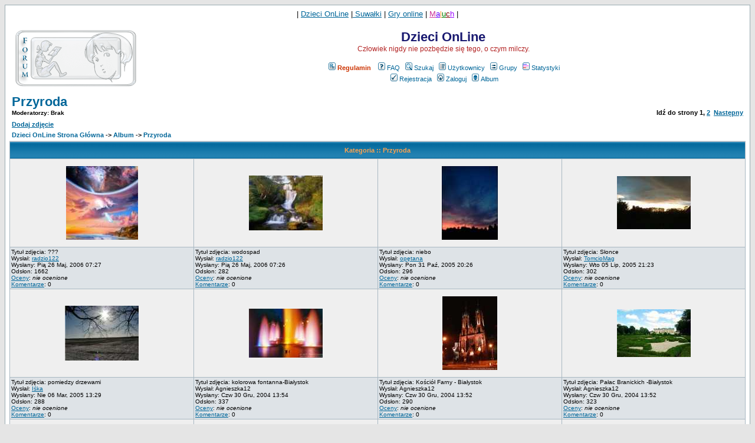

--- FILE ---
content_type: text/html
request_url: http://www.forum.dziecionline.pl/album_cat.php?cat_id=1&sid=d5621f4679152e757455b0436d994051
body_size: 7529
content:
<!DOCTYPE HTML PUBLIC "-//W3C//DTD HTML 4.01 Transitional//EN">
<html dir="ltr">
<head>
  <meta http-equiv="Content-Type" content="text/html; charset=iso-8859-2">
  <meta http-equiv="Content-Style-Type" content="text/css">
  <META NAME="Keywords" content="dzieci, młodzież, nastolatki, trudne pytania, dojrzewanie, nastolatki, miłość, narkotyki, sekty, zwierzęta, rozrywka, hobby, pomoc, zdjęcia">
  <META NAME="Description" content="Dzieci OnLine - dojrzewanie, narkotyki, przemoc i wiele innych for tematycznych.">    <link rel="top" href="./index.php?sid=4bf8cd7c43bc56b5d200a3dd511e9a3d" title="Dzieci OnLine  Strona Główna">
<link rel="search" href="./search.php?sid=4bf8cd7c43bc56b5d200a3dd511e9a3d" title="Szukaj">
<link rel="help" href="./faq.php?sid=4bf8cd7c43bc56b5d200a3dd511e9a3d" title="FAQ">
<link rel="author" href="./memberlist.php?sid=4bf8cd7c43bc56b5d200a3dd511e9a3d" title="Użytkownicy">
<!--Powered by phpBB modified v1.9 by Przemo 2003 phpBB Group-->  <title>Dzieci OnLine  :: Album</title>
  <!-- link rel="stylesheet" href="templates/subSilver/subSilver.css" type="text/css" -->
  <style type="text/css">
   <!--
   /*
     The original subSilver Theme for phpBB version 2+
     Created by subBlue design
     http://www.subBlue.com

     NOTE: These CSS definitions are stored within the main page body so that you can use the phpBB2
     theme administration centre. When you have finalised your style you could cut the final CSS code
     and place it in an external file, deleting this section to save bandwidth.
   */

   /* General page style. The scroll bar colours only visible in IE5.5+ */
   body { 
	background-color:		#E5E5E5;
	scrollbar-face-color:		#DEE3E7;
	scrollbar-highlight-color:	#FFFFFF;
	scrollbar-shadow-color:		#DEE3E7;
	scrollbar-3dlight-color:	#D1D7DC;
	scrollbar-arrow-color:		#006699;
	scrollbar-track-color:		#EFEFEF;
	scrollbar-darkshadow-color:	#98AAB1;
   }

   /* General font families for common tags */
   font,th,td,p			{ font-family: Verdana, Arial, Helvetica, sans-serif }
   a:link,a:active,a:visited	{ color : #006699; }
   p, td			{ font-size : 11; color : #000000; }
   a:hover			{ text-decoration: underline; color : #DD6900; }
   hr				{ height: 0px; border: solid #D1D7DC 0px; border-top-width: 1px; }

   /* This is the border line & background colour round the entire page */
   .bodyline { background-color: #FFFFFF; border: 1px #98AAB1 solid; }

   /* This is the outline round the main forum tables */
   .forumline { background-color: #A9B8C2; border: solid #D1D7DC 0px; border-top-width: 1px; }

   /* Main table cell colours and backgrounds */
   td.row1 { background-color: #EFEFEF; }
   td.row2 { background-color: #DEE3E7; }
   td.row3 { background-color: #D1D7DC; }
   td.row_helped { background-color: #F0EDDE; }

   /*
     This is for the table cell above the Topics, Post & Last posts on the index.php page
     By default this is the fading out gradiated silver background.
     However, you could replace this with a bitmap specific for each forum
   */
   td.rowpic {
	background-color: #FFFFFF;
	background-image: url('templates/subSilver/images/cellpic2.jpg');
	background-repeat: repeat-y; height: 22px;
   }

   /* Header cells - the blue and silver gradient backgrounds */
   th {
	color:			#FFA34F; font-size: 11px; font-weight: bold;
	background-color:	#006699; height: 25px;
	background-image:	url(templates/subSilver/images/cellpic3.gif);
   }

   td.catHead,td.catSides,td.catLeft,td.catRight,td.catBottom {
	background-image: url(templates/subSilver/images/cellpic1.gif);
	background-color:#D1D7DC; border: #FFFFFF; border-style: solid; height: 28px;
   }

   /*
     Setting additional nice inner borders for the main table cells.
     The names indicate which sides the border will be on.
     Don't worry if you don't understand this, just ignore it :-)
   */
   td.cat,td.catHead,td.catBottom { background-color: #C7D0D7; background-image: url('templates/subSilver/images/cellpic1.gif'); height: 22px; }
   th.thHead,th.thSides,th.thLeft,th.thRight,th.thBottom {
	font-weight: bold; border: #FFFFFF; height: 28px;
   }

   th.thCornerL,th.thTop,th.thCornerR {color: #FFA34F; font-size: 70%; font-weight: bold; background-color: #006699; background-image: url('templates/subSilver/images/cellpic3.gif'); height: 28px; }

   td.row3Right,td.spaceRow { background-color: #D1D7DC; border: #FFFFFF; border-style: solid; }

   th.thHead,td.catHead			{ font-size: 12px; border-width: 0px; }
   th.thSides,td.catSides,td.spaceRow	{ border-width: 0px; }
   th.thRight,td.catRight,td.row3Right	{ border-width: 0px; }
   th.thLeft,td.catLeft			{ border-width: 0px; }
   th.thBottom,td.catBottom		{ border-width: 0px; }
   th.thTop				{ border-width: 0px; }
   th.thCornerL				{ border-width: 0px; }
   th.thCornerR				{ border-width: 0px; }

   /* The largest text used in the index page title and toptic title etc. */
   .maintitle {
	font-weight: bold; font-size: 22px; font-family: "Trebuchet MS",Verdana, Arial, Helvetica, sans-serif;
	text-decoration: none; line-height : 120%; color : #000000;
   }

   /* General text */
   .gen						{ font-size : 12px; }
   .genmed					{ font-size : 11px; }
   .gensmall					{ font-size : 10px; }
   .gen,.genmed,.gensmall			{ color : #000000; }
   a.gen,a.genmed,a.gensmall			{ color: #006699; text-decoration: none; }
   a.gen:hover,a.genmed:hover,a.gensmall:hover	{ color: #DD6900; text-decoration: underline; }

   /* The register, login, search etc links at the top of the page */
   .mainmenu		{ font-size : 11px; color : #000000 }
   a.mainmenu		{ text-decoration: none; color : #006699;  }
   a.mainmenu:hover	{ text-decoration: underline; color : #DD6900; }

   /* Forum category titles */
   .cattitle		{ font-weight: bold; font-size: 12px ; letter-spacing: 1px; color : #006699}
   a.cattitle		{ text-decoration: none; color : #006699; }
   a.cattitle:hover	{ text-decoration: underline; }

   /* Forum title: Text and link to the forums used in: index.php */
   .forumlink		{ font-weight: bold; font-size: 12px; color : #006699; }
   a.forumlink		{ text-decoration: none; color : #006699; }
   a.forumlink:hover	{ text-decoration: underline; color : #DD6900; }

   /* Used for the navigation text, (Page 1,2,3 etc) and the navigation bar when in a forum */
   .nav		{ font-weight: bold; font-size: 11px; color : #000000;}
   a.nav	{ text-decoration: none; color : #006699; }
   a.nav:hover	{ text-decoration: underline; }

   /* titles for the topics: could specify viewed link colour too */
   .topictitle,h1,h2	{ font-weight: bold; font-size: 11px; color : #000000; }
   a.topictitle:link	{ text-decoration: none; color : #006699; }
   a.topictitle:visited	{ text-decoration: none; color : #5493B4; }
   a.topictitle:hover	{ text-decoration: underline; color : #DD6900; }

   /* Name of poster in viewmsg.php and viewtopic.php and other places */
   .name { font-size : 11px; color : #000000;}

   /* Location, number of posts, post date etc */
   .postdetails      { font-size : 10px; color : #000000; }

   /* The content of the posts (body of text) */
   .postbody		{ font-size : 12px; line-height: 18px }
   a.postlink:link	{ text-decoration: none; color : #006699 }
   a.postlink:visited	{ text-decoration: none; color : #5493B4; }
   a.postlink:hover	{ text-decoration: underline; color : #DD6900 }

   /* Quote & Code blocks */
   .code {
	font-family:		Courier, 'Courier New', sans-serif; font-size: 11px; color: #006600;
	background-color:	#FAFAFA; border: #D1D7DC; border-style: solid;
	border-left-width:	1px; border-top-width: 1px; border-right-width: 1px; border-bottom-width: 1px;
   }

   .quote {
	font-family:		Verdana, Arial, Helvetica, sans-serif; font-size: 11px; color: #444444; line-height: 125%;
	background-color:	#FAFAFA; border: #D1D7DC; border-style: solid;
	border-left-width:	1px; border-top-width: 1px; border-right-width: 1px; border-bottom-width: 1px;
   }

   /* Copyright and bottom info */
   .copyright		{ font-size : 10px; color: #444444; font-family: Verdana, Arial, Helvetica, sans-serif; }
   a.copyright		{ text-decoration: none; color : #006699; }
   a.copyright:hover	{ text-decoration: underline; color : #DD6900; }

   /* Form elements */

   form { margin: 0; }

   input,textarea, select {
	color : #000000;
	font: normal 11px Verdana, Arial, Helvetica, sans-serif;
   }

   /* The text input fields background colour */
   input.post, textarea.post, select			{ background-color : #EFEFEF; }
   input.post2, textarea.post2, radio.post2 select	{ background-color : #DEE3E7; }
   input						{ text-indent : 2px; }

   /* The buttons used for bbCode styling in message post */
   input.button {
	background-color :	#EFEFEF;
	color :			#000000;
	font-size:		11px; font-family: Verdana, Arial, Helvetica, sans-serif;
	cursor:			pointer;
   }

   /* The main submit button option */
   input.mainoption {
	background-color:	#FAFAFA;
	font-weight:		bold;
	cursor:			pointer;
   }

   /* None-bold submit button */
   input.liteoption {
	background-color:	#FAFAFA;
	font-weight:		normal;
	cursor:			pointer;
   }

   /* This is the line in the posting page which shows the rollover
     help line. This is actually a text box, but if set to be the same
     colour as the background no one will know ;)
   */
   .helpline { background-color: #DEE3E7; border-style: none; }

   /* Highlight bad words for moderators instead of censoring them */
   span.badwordhighlight { background-color: #FFFF00; }

   .topbkg { background: #dbe3ee url(templates/subSilver/images/cellpic_bkg.jpg) repeat-x }
   .topnav { font-size:10px;background: #e5ebf3 url(templates/subSilver/images/cellpic_nav.gif) repeat-x;color:#dd6900; height: 21px; white-space: nowrap; text-align: center; border: 0px solid #91a0ae; border-width: 1px 0 1px 0 }

   /* Import the fancy styles for IE only (NS4.x doesn't use the @import function) */
   @import url("templates/subSilver/formIE.css"); 
   -->
  </style>

   <script language="Javascript" type="text/javascript">
   <!--
   
   
   function mpFoto(img)
   {
      foto1= new Image();
      foto1.src=(img);
      mpControl(img);
   }
   function mpControl(img)
   {
      if ( (foto1.width != 0) && (foto1.height != 0) )
      {
         viewFoto(img);
      }
      else
      {
         mpFunc = "mpControl('"+img+"')";
         intervallo = setTimeout(mpFunc,20);
      }
   }
   function viewFoto(img)
   {
      largh = foto1.width + 20;
      altez = foto1.height + 20;
      string = "width="+largh+",height="+altez;
      finestra = window.open(img, "", string);
   }

   
   function setCheckboxes(theForm, elementName, isChecked)
   {
      var chkboxes = document.forms[theForm].elements[elementName];
      var count = chkboxes.length;
      if ( count )
      {
         for (var i = 0; i < count; i++)
         {
            chkboxes[i].checked = isChecked;
         }
      }
      else
      {
         chkboxes.checked = isChecked;
      }
      return true;
   }
      var selectedText = quoteAuthor = '';
   // Support for browsers other like IE by Logeen [www.kurshtml.boo.pl]
   function quoteSelection()
   {
      theSelection = false;
      if (selectedText) theSelection = selectedText;
      else if (document.selection && document.selection.createRange) theSelection = document.selection.createRange().text; // Get text selection

      if (theSelection)
      {
         // Add tags around selection
         emoticon( (document.post.message.value ? '\n' : '') + '[quote' + (quoteAuthor ? '="' + quoteAuthor + '"' : '') + ']' + theSelection + '[/quote]\n');
         document.post.message.focus();
         selectedText = quoteAuthor = theSelection = '';
         return;
      }
      else
      {
         alert('Zaznacz najpierw tekst który chcesz cytować');
      }
   }
         function displayWindow(url, width, height)
   {
      var Win = window.open(url,"displayWindow",'width=' + width + ',height=' + height + ',resizable=1,scrollbars=no,menubar=no' );
   }
         //-->
   </script>
</head>
<body bgcolor="#E5E5E5" text="#000000" link="#006699" vlink="#5493B4">
<div id="overDiv" style="position:absolute; visibility:hide; filter: alpha(opacity=85); -moz-opacity: 0.85;"></div><script language="JavaScript" type="text/javascript" src="templates/subSilver/overlib.js"></script><a name="top"></a><table width="100%" cellspacing="0" cellpadding="7" border="0" align="center">
   <tr>
      <td class="bodyline">
         <p align="center"><font face="Verdana"><font size="2">|
<a href="http://www.dziecionline.pl">Dzieci OnLine</a> |<a href="http://www.dziecionline.pl/Suwalki/suwalki.htm"> 
Suwałki</a> | <a href="http://www.dziecionline.pl/gryonline"> Gry online</a> | </font>
<a href="http://www.dziecionline.pl/maluch/maluch.htm"><font size="2">
<font color="#CC3399">M</font><font color="#6600FF">a</font><font color="#FF9933">l</font><font color="#008000">u</font><font color="#800000">c</font></font><font size="2" color="#9900FF">h</font></a><font size="2"> 
|</font></font></p>                  <table width="100%" cellspacing="0" cellpadding="8" border="0" align="center">
            <tr>
               <td><a href="index.php?sid=4bf8cd7c43bc56b5d200a3dd511e9a3d"><img src="templates/subSilver/images/logo_phpBB.gif" border="0" alt="Dzieci OnLine  Strona Główna" vspace="1" /></a></td>
               <td align="center" width="100%" valign="middle">
                  <span class="maintitle"><span style="color: #191970">Dzieci OnLine </span></span>
                  <br />
                  <span class="gen"><span style="color: #B22222">Człowiek nigdy nie pozbędzie się tego, o czym milczy.</span><br /><br /></span>
                  <table cellspacing="0" cellpadding="2" border="0">
                     <tr>
                        <td align="center" valign="top" nowrap="nowrap"><span class="mainmenu">
<a href="regulamin.php?sid=4bf8cd7c43bc56b5d200a3dd511e9a3d" class="mainmenu"><img src="templates/subSilver/images/icon_mini_report_list.gif" width="12" height="13" border="0" alt="Regulamin" hspace="3" /><font color="#CC3300"><b>Regulamin</b></font></a>
&nbsp;
                           
                                                      <a href="faq.php?sid=4bf8cd7c43bc56b5d200a3dd511e9a3d" class="mainmenu"><img src="templates/subSilver/images/icon_mini_faq.gif" width="12" height="13" border="0" alt="FAQ" hspace="3" />FAQ</a>
                           &nbsp;<a href="search.php?sid=4bf8cd7c43bc56b5d200a3dd511e9a3d" class="mainmenu"><img src="templates/subSilver/images/icon_mini_search.gif" width="12" height="13" border="0" alt="Szukaj" hspace="3" />Szukaj</a>
                           &nbsp;<a href="memberlist.php?sid=4bf8cd7c43bc56b5d200a3dd511e9a3d" class="mainmenu"><img src="templates/subSilver/images/icon_mini_members.gif" width="12" height="13" border="0" alt="Użytkownicy" hspace="3" />Użytkownicy</a>
                           &nbsp;<a href="groupcp.php?sid=4bf8cd7c43bc56b5d200a3dd511e9a3d" class="mainmenu"><img src="templates/subSilver/images/icon_mini_groups.gif" width="12" height="13" border="0" alt="Grupy" hspace="3" />Grupy</a>
                                                      &nbsp;<a href="statistics.php?sid=4bf8cd7c43bc56b5d200a3dd511e9a3d" class="mainmenu"><img src="templates/subSilver/images/icon_mini_statistics.gif" width="12" height="13" border="0" alt="Statystyki" hspace="3" />Statystyki</a>
                                                      </span></td>
                     </tr>
                     <tr>
                        <td height="25" align="center" valign="top" nowrap="nowrap"><span class="mainmenu">
                           <a href="profile.php?mode=register&amp;sid=4bf8cd7c43bc56b5d200a3dd511e9a3d" class="mainmenu"><img src="templates/subSilver/images/icon_mini_register.gif" width="12" height="13" border="0" alt="Rejestracja" hspace="3" />Rejestracja</a>
                           &nbsp;<a href="login.php?sid=4bf8cd7c43bc56b5d200a3dd511e9a3d" class="mainmenu"><img src="templates/subSilver/images/icon_mini_login.gif" width="12" height="13" border="0" alt="Zaloguj" hspace="3" />Zaloguj</a>
                                                      &nbsp;<a href="album.php?sid=4bf8cd7c43bc56b5d200a3dd511e9a3d" class="mainmenu"><img src="templates/subSilver/images/icon_mini_album.gif" width="12" height="13" border="0" alt="Album" hspace="3" />Album</a>
                                                                                                                                                               </span></td>
                     </tr>
                  </table>
               </td>
                           </tr>
         </table>
                     <form action="album_cat.php?cat_id=1&amp;sid=4bf8cd7c43bc56b5d200a3dd511e9a3d" method="post">
<table width="100%" cellspacing="2" cellpadding="2" border="0">
  <tr>
	<td valign="bottom" width="100%"><a class="maintitle" href="album_cat.php?cat_id=1&amp;sid=4bf8cd7c43bc56b5d200a3dd511e9a3d">Przyroda</a><br />
		<span class="gensmall"><b>Moderatorzy: Brak</b></span></td>
	<td align="right" valign="bottom" nowrap="nowrap"><span class="nav">Idź do strony <b>1</b>, <a href="album_cat.php?cat_id=1&amp;sort_method=pic_time&amp;sort_order=DESC&amp;sid=4bf8cd7c43bc56b5d200a3dd511e9a3d&amp;start=12">2</a>&nbsp;&nbsp;<a href="album_cat.php?cat_id=1&amp;sort_method=pic_time&amp;sort_order=DESC&amp;sid=4bf8cd7c43bc56b5d200a3dd511e9a3d&amp;start=12">Następny</a><br /></span></td>
  </tr>
</table>

<table width="100%" cellspacing="2" cellpadding="2" border="0">
  <tr>
	<td><a href="album_upload.php?cat_id=1&amp;sid=4bf8cd7c43bc56b5d200a3dd511e9a3d"><b>Dodaj zdjęcie</b></a></td>
  </tr>
<tr>
<td class="nav" width="100%"><span class="nav"><a href="index.php?sid=4bf8cd7c43bc56b5d200a3dd511e9a3d" class="nav">Dzieci OnLine  Strona Główna</a> -> <a class="nav" href="album.php?sid=4bf8cd7c43bc56b5d200a3dd511e9a3d">Album</a> -> <a class="nav" href="album_cat.php?cat_id=1&amp;sid=4bf8cd7c43bc56b5d200a3dd511e9a3d">Przyroda</a></span></td>
</tr>
</table>
<table width="100%" cellpadding="2" cellspacing="1" border="0" class="forumline">
  <tr>
	<th class="thTop" height="25" align="center" colspan="4" nowrap="nowrap">Kategoria :: Przyroda</th>
  </tr>
      <tr>
  	<td align="center" width="25%" class="row1"><span class="genmed"><a href="javascript:displayWindow('album_pic.php?pic_id=396&amp;sid=4bf8cd7c43bc56b5d200a3dd511e9a3d',150,158)" ><img src="album_thumbnail.php?pic_id=396&amp;sid=4bf8cd7c43bc56b5d200a3dd511e9a3d" border="0" alt="" title="" vspace="10" /></a><br /></span></td>
  	<td align="center" width="25%" class="row1"><span class="genmed"><a href="javascript:displayWindow('album_pic.php?pic_id=395&amp;sid=4bf8cd7c43bc56b5d200a3dd511e9a3d',153,124)" ><img src="album_thumbnail.php?pic_id=395&amp;sid=4bf8cd7c43bc56b5d200a3dd511e9a3d" border="0" alt="" title="" vspace="10" /></a><br /></span></td>
  	<td align="center" width="25%" class="row1"><span class="genmed"><a href="javascript:displayWindow('album_pic.php?pic_id=371&amp;sid=4bf8cd7c43bc56b5d200a3dd511e9a3d',206,268)" ><img src="album_thumbnail.php?pic_id=371&amp;sid=4bf8cd7c43bc56b5d200a3dd511e9a3d" border="0" alt="widok z mojego okna:P" title="widok z mojego okna:P" vspace="10" /></a><br /></span></td>
  	<td align="center" width="25%" class="row1"><span class="genmed"><a href="javascript:displayWindow('album_pic.php?pic_id=312&amp;sid=4bf8cd7c43bc56b5d200a3dd511e9a3d',819,606)" ><img src="album_thumbnail.php?pic_id=312&amp;sid=4bf8cd7c43bc56b5d200a3dd511e9a3d" border="0" alt="zachód słonca, z balkonu" title="zachód słonca, z balkonu" vspace="10" /></a><br /></span></td>
    </tr>
  <tr>
  	<td class="row2"><span class="gensmall">
	Tytuł zdjęcia: ???<br />
	Wysłał: <a href="profile.php?mode=viewprofile&amp;u=3612&amp;sid=4bf8cd7c43bc56b5d200a3dd511e9a3d">radzio122</a><br />
	Wysłany: Pią 26 Maj, 2006 07:27<br />
	Odsłon: 1662<br />
	<a href="album_rate.php?pic_id=396&amp;sid=4bf8cd7c43bc56b5d200a3dd511e9a3d">Oceny</a>: <i>nie ocenione</i><br />	<a href="album_comment.php?pic_id=396&amp;sid=4bf8cd7c43bc56b5d200a3dd511e9a3d">Komentarze</a>: 0<br />		      </span>
	</td>
  	<td class="row2"><span class="gensmall">
	Tytuł zdjęcia: wodospad<br />
	Wysłał: <a href="profile.php?mode=viewprofile&amp;u=3612&amp;sid=4bf8cd7c43bc56b5d200a3dd511e9a3d">radzio122</a><br />
	Wysłany: Pią 26 Maj, 2006 07:26<br />
	Odsłon: 282<br />
	<a href="album_rate.php?pic_id=395&amp;sid=4bf8cd7c43bc56b5d200a3dd511e9a3d">Oceny</a>: <i>nie ocenione</i><br />	<a href="album_comment.php?pic_id=395&amp;sid=4bf8cd7c43bc56b5d200a3dd511e9a3d">Komentarze</a>: 0<br />		      </span>
	</td>
  	<td class="row2"><span class="gensmall">
	Tytuł zdjęcia: niebo<br />
	Wysłał: <a href="profile.php?mode=viewprofile&amp;u=1851&amp;sid=4bf8cd7c43bc56b5d200a3dd511e9a3d">opętana</a><br />
	Wysłany: Pon 31 Paź, 2005 20:26<br />
	Odsłon: 296<br />
	<a href="album_rate.php?pic_id=371&amp;sid=4bf8cd7c43bc56b5d200a3dd511e9a3d">Oceny</a>: <i>nie ocenione</i><br />	<a href="album_comment.php?pic_id=371&amp;sid=4bf8cd7c43bc56b5d200a3dd511e9a3d">Komentarze</a>: 0<br />		      </span>
	</td>
  	<td class="row2"><span class="gensmall">
	Tytuł zdjęcia: Słonce<br />
	Wysłał: <a href="profile.php?mode=viewprofile&amp;u=2343&amp;sid=4bf8cd7c43bc56b5d200a3dd511e9a3d">TomcioMag</a><br />
	Wysłany: Wto 05 Lip, 2005 21:23<br />
	Odsłon: 302<br />
	<a href="album_rate.php?pic_id=312&amp;sid=4bf8cd7c43bc56b5d200a3dd511e9a3d">Oceny</a>: <i>nie ocenione</i><br />	<a href="album_comment.php?pic_id=312&amp;sid=4bf8cd7c43bc56b5d200a3dd511e9a3d">Komentarze</a>: 0<br />		      </span>
	</td>
    </tr>
    <tr>
  	<td align="center" width="25%" class="row1"><span class="genmed"><a href="javascript:displayWindow('album_pic.php?pic_id=209&amp;sid=4bf8cd7c43bc56b5d200a3dd511e9a3d',620,475)" ><img src="album_thumbnail.php?pic_id=209&amp;sid=4bf8cd7c43bc56b5d200a3dd511e9a3d" border="0" alt="opis wcielo ;P" title="opis wcielo ;P" vspace="10" /></a><br /></span></td>
  	<td align="center" width="25%" class="row1"><span class="genmed"><a href="javascript:displayWindow('album_pic.php?pic_id=162&amp;sid=4bf8cd7c43bc56b5d200a3dd511e9a3d',660,454)" ><img src="album_thumbnail.php?pic_id=162&amp;sid=4bf8cd7c43bc56b5d200a3dd511e9a3d" border="0" alt="kolorowa fontanna-Białystok" title="kolorowa fontanna-Białystok" vspace="10" /></a><br /></span></td>
  	<td align="center" width="25%" class="row1"><span class="genmed"><a href="javascript:displayWindow('album_pic.php?pic_id=161&amp;sid=4bf8cd7c43bc56b5d200a3dd511e9a3d',395,525)" ><img src="album_thumbnail.php?pic_id=161&amp;sid=4bf8cd7c43bc56b5d200a3dd511e9a3d" border="0" alt="Kościół Farny - Białystok" title="Kościół Farny - Białystok" vspace="10" /></a><br /></span></td>
  	<td align="center" width="25%" class="row1"><span class="genmed"><a href="javascript:displayWindow('album_pic.php?pic_id=160&amp;sid=4bf8cd7c43bc56b5d200a3dd511e9a3d',820,547)" ><img src="album_thumbnail.php?pic_id=160&amp;sid=4bf8cd7c43bc56b5d200a3dd511e9a3d" border="0" alt="Pałac Branickich -Białystok" title="Pałac Branickich -Białystok" vspace="10" /></a><br /></span></td>
    </tr>
  <tr>
  	<td class="row2"><span class="gensmall">
	Tytuł zdjęcia: pomiedzy drzewami<br />
	Wysłał: <a href="profile.php?mode=viewprofile&amp;u=103&amp;sid=4bf8cd7c43bc56b5d200a3dd511e9a3d">Iśka</a><br />
	Wysłany: Nie 06 Mar, 2005 13:29<br />
	Odsłon: 288<br />
	<a href="album_rate.php?pic_id=209&amp;sid=4bf8cd7c43bc56b5d200a3dd511e9a3d">Oceny</a>: <i>nie ocenione</i><br />	<a href="album_comment.php?pic_id=209&amp;sid=4bf8cd7c43bc56b5d200a3dd511e9a3d">Komentarze</a>: 0<br />		      </span>
	</td>
  	<td class="row2"><span class="gensmall">
	Tytuł zdjęcia: kolorowa fontanna-Białystok<br />
	Wysłał: Agnieszka12<br />
	Wysłany: Czw 30 Gru, 2004 13:54<br />
	Odsłon: 337<br />
	<a href="album_rate.php?pic_id=162&amp;sid=4bf8cd7c43bc56b5d200a3dd511e9a3d">Oceny</a>: <i>nie ocenione</i><br />	<a href="album_comment.php?pic_id=162&amp;sid=4bf8cd7c43bc56b5d200a3dd511e9a3d">Komentarze</a>: 0<br />		      </span>
	</td>
  	<td class="row2"><span class="gensmall">
	Tytuł zdjęcia: Kościół Farny - Białystok<br />
	Wysłał: Agnieszka12<br />
	Wysłany: Czw 30 Gru, 2004 13:52<br />
	Odsłon: 290<br />
	<a href="album_rate.php?pic_id=161&amp;sid=4bf8cd7c43bc56b5d200a3dd511e9a3d">Oceny</a>: <i>nie ocenione</i><br />	<a href="album_comment.php?pic_id=161&amp;sid=4bf8cd7c43bc56b5d200a3dd511e9a3d">Komentarze</a>: 0<br />		      </span>
	</td>
  	<td class="row2"><span class="gensmall">
	Tytuł zdjęcia: Pałac Branickich -Białystok<br />
	Wysłał: Agnieszka12<br />
	Wysłany: Czw 30 Gru, 2004 13:52<br />
	Odsłon: 323<br />
	<a href="album_rate.php?pic_id=160&amp;sid=4bf8cd7c43bc56b5d200a3dd511e9a3d">Oceny</a>: <i>nie ocenione</i><br />	<a href="album_comment.php?pic_id=160&amp;sid=4bf8cd7c43bc56b5d200a3dd511e9a3d">Komentarze</a>: 0<br />		      </span>
	</td>
    </tr>
    <tr>
  	<td align="center" width="25%" class="row1"><span class="genmed"><a href="javascript:displayWindow('album_pic.php?pic_id=159&amp;sid=4bf8cd7c43bc56b5d200a3dd511e9a3d',820,546)" ><img src="album_thumbnail.php?pic_id=159&amp;sid=4bf8cd7c43bc56b5d200a3dd511e9a3d" border="0" alt="piękne co nie?" title="piękne co nie?" vspace="10" /></a><br /></span></td>
  	<td align="center" width="25%" class="row1"><span class="genmed"><a href="javascript:displayWindow('album_pic.php?pic_id=127&amp;sid=4bf8cd7c43bc56b5d200a3dd511e9a3d',420,325)" ><img src="album_thumbnail.php?pic_id=127&amp;sid=4bf8cd7c43bc56b5d200a3dd511e9a3d" border="0" alt="mój ogródek przed blokiem" title="mój ogródek przed blokiem" vspace="10" /></a><br /></span></td>
  	<td align="center" width="25%" class="row1"><span class="genmed"><a href="javascript:displayWindow('album_pic.php?pic_id=126&amp;sid=4bf8cd7c43bc56b5d200a3dd511e9a3d',245,325)" ><img src="album_thumbnail.php?pic_id=126&amp;sid=4bf8cd7c43bc56b5d200a3dd511e9a3d" border="0" alt="" title="" vspace="10" /></a><br /></span></td>
  	<td align="center" width="25%" class="row1"><span class="genmed"><a href="javascript:displayWindow('album_pic.php?pic_id=109&amp;sid=4bf8cd7c43bc56b5d200a3dd511e9a3d',820,625)" ><img src="album_thumbnail.php?pic_id=109&amp;sid=4bf8cd7c43bc56b5d200a3dd511e9a3d" border="0" alt="" title="" vspace="10" /></a><br /></span></td>
    </tr>
  <tr>
  	<td class="row2"><span class="gensmall">
	Tytuł zdjęcia: piękny ogród przed Pałacem Branickich<br />
	Wysłał: Agnieszka12<br />
	Wysłany: Czw 30 Gru, 2004 13:51<br />
	Odsłon: 316<br />
	<a href="album_rate.php?pic_id=159&amp;sid=4bf8cd7c43bc56b5d200a3dd511e9a3d">Oceny</a>: <i>nie ocenione</i><br />	<a href="album_comment.php?pic_id=159&amp;sid=4bf8cd7c43bc56b5d200a3dd511e9a3d">Komentarze</a>: 0<br />		      </span>
	</td>
  	<td class="row2"><span class="gensmall">
	Tytuł zdjęcia: mój ogródek<br />
	Wysłał: <a href="profile.php?mode=viewprofile&amp;u=854&amp;sid=4bf8cd7c43bc56b5d200a3dd511e9a3d">Girl Zone</a><br />
	Wysłany: Pon 08 Lis, 2004 10:27<br />
	Odsłon: 287<br />
	<a href="album_rate.php?pic_id=127&amp;sid=4bf8cd7c43bc56b5d200a3dd511e9a3d">Oceny</a>: <i>nie ocenione</i><br />	<a href="album_comment.php?pic_id=127&amp;sid=4bf8cd7c43bc56b5d200a3dd511e9a3d">Komentarze</a>: 0<br />		      </span>
	</td>
  	<td class="row2"><span class="gensmall">
	Tytuł zdjęcia: KWiatEK<br />
	Wysłał: <a href="profile.php?mode=viewprofile&amp;u=854&amp;sid=4bf8cd7c43bc56b5d200a3dd511e9a3d">Girl Zone</a><br />
	Wysłany: Pon 08 Lis, 2004 10:23<br />
	Odsłon: 285<br />
	<a href="album_rate.php?pic_id=126&amp;sid=4bf8cd7c43bc56b5d200a3dd511e9a3d">Oceny</a>: <i>nie ocenione</i><br />	<a href="album_comment.php?pic_id=126&amp;sid=4bf8cd7c43bc56b5d200a3dd511e9a3d">Komentarze</a>: 0<br />		      </span>
	</td>
  	<td class="row2"><span class="gensmall">
	Tytuł zdjęcia: Lilie wodne<br />
	Wysłał: ZBUJEK<br />
	Wysłany: Sob 25 Wrz, 2004 16:41<br />
	Odsłon: 283<br />
	<a href="album_rate.php?pic_id=109&amp;sid=4bf8cd7c43bc56b5d200a3dd511e9a3d">Oceny</a>: 10<br />	<a href="album_comment.php?pic_id=109&amp;sid=4bf8cd7c43bc56b5d200a3dd511e9a3d">Komentarze</a>: 0<br />		      </span>
	</td>
    </tr>
    <tr>
	<td class="catBottom" colspan="4" align="center" height="28">
		<span class="gensmall">Metoda sortowania:
		<select name="sort_method">
			<option selected="selected" value='pic_time'>Czas</option>
			<option  value='pic_title'>Tytuł zdjęcia</option>
			<option  value='username'>Nazwa Użytkownika</option>
			<option  value='pic_view_count'>Odsłon</option>
			<option value="rating" >Oceny</option>			<option value="comments" >Komentarze</option>			<option value="new_comment" >Dodaj komentarz</option>		</select>
		&nbsp;Porządek:
		<select name="sort_order">
			<option  value='ASC'>Rosnąco</option>
			<option selected="selected" value='DESC'>Malejąco</option>
		</select>
		&nbsp;<input type="submit" name="submit" value="Sortuj" class="liteoption" /></span>
	</td>
  </tr>
</table>

<table width="100%" cellspacing="2" border="0" cellpadding="2">
  <tr>
	<td><a href="album_upload.php?cat_id=1&amp;sid=4bf8cd7c43bc56b5d200a3dd511e9a3d"><b>Dodaj zdjęcie</b></a></td>
	</tr>
	<tr>
	<td width="100%"><span class="nav"><a href="index.php?sid=4bf8cd7c43bc56b5d200a3dd511e9a3d" class="nav">Dzieci OnLine  Strona Główna</a> -> <a class="nav" href="album.php?sid=4bf8cd7c43bc56b5d200a3dd511e9a3d">Album</a> -> <a class="nav" href="album_cat.php?cat_id=1&amp;sid=4bf8cd7c43bc56b5d200a3dd511e9a3d">Przyroda</a></span></td>
	<span class="nav">Idź do strony <b>1</b>, <a href="album_cat.php?cat_id=1&amp;sort_method=pic_time&amp;sort_order=DESC&amp;sid=4bf8cd7c43bc56b5d200a3dd511e9a3d&amp;start=12">2</a>&nbsp;&nbsp;<a href="album_cat.php?cat_id=1&amp;sort_method=pic_time&amp;sort_order=DESC&amp;sid=4bf8cd7c43bc56b5d200a3dd511e9a3d&amp;start=12">Następny</a><br /></span></td>
  </tr>
  <tr>
	<td colspan="3"><span class="nav">Strona <b>1</b> z <b>2</b></span></td>
  </tr>
</table>
</form>

<table width="100%" cellspacing="0" border="0" cellpadding="0">
  <tr>
	<td align="right" class="gensmall" nowrap="nowrap"><form name="jumpbox" action="album_cat.php?sid=4bf8cd7c43bc56b5d200a3dd511e9a3d" method="get">Skocz do:&nbsp;<select name="cat_id" onChange="forms['jumpbox'].submit()"><option value="3">Forumowicze</option><option value="2">Zwierzęta</option><option value="1"selected="selected">Przyroda</option><option value="4">Śmieszne</option><option value="5">Inne</option></select>&nbsp;<input type="submit" class="liteoption" value="Go" /><input type="hidden" name="sid" value="4bf8cd7c43bc56b5d200a3dd511e9a3d" /></form></td>
  </tr>
  <tr>
	<td align="right" class="gensmall"><br /><b>Nie możesz</b> dodawać zdjęć w tej kategorii<br /><b>Nie możesz</b> oceniać zdjęć w tej kategorii<br /><b>Nie możesz</b> pisać komentarzy w tej kategorii<br /><b>Nie możesz</b> zmieniać zdjęć i komentarzy w tej kategorii<br /><b>Nie możesz</b> usuwać swoich zdjęć i komentarzy w tej kategorii<br /></td>
  </tr>
</table>

<br />

<!--
You must keep my copyright notice visible with its original content
-->
<div align="center" style="font-family: Verdana; font-size: 10px; letter-spacing: -1px">Powered by Photo Album Addon 2.0.51 &copy; 2002-2003 <a href="http://smartor.is-root.com" target="_blank">Smartor</a></div>      <div align="center"><span class="copyright"><br />
   <!--
   We request you retain the full copyright notice below including the link to www.phpbb.com.
   This not only gives respect to the large amount of time given freely by the developers
   but also helps build interest, traffic and use of phpBB 2.0. If you cannot (for good
   reason) retain the full copyright we request you at least leave in place the 
   Powered by phpBB PHPBB_VERSION line, with phpBB linked to www.phpbb.com. If you refuse
   to include even this then support on our forums may be affected. 

   The phpBB Group : 2002
   // -->
   <script type="text/javascript">
   <!-- 
   function Active(what)
   {
	what.style.backgroundColor='#F9F9F0';
   }
   function NotActive(what)
   {
	what.style.backgroundColor='';
   }
   //-->
   </script>
   Powered by <a href="http://www.phpbb.com" target="blnk" class="copyright">phpBB</a> modified v1.9 by <a href="http://www.przemo.org/phpBB2/" class="copyright" target="_blank">Przemo</a> &copy; 2003 phpBB Group </span></div><p align="center"><font face="Verdana"><font size="2">|
<a href="http://www.dziecionline.pl">Dzieci OnLine</a> |<a href="http://www.dziecionline.pl/Suwalki/suwalki.htm"> 
Suwałki</a> | <a href="http://www.dziecionline.pl/gryonline"> Gry online</a> | </font>
<a href="http://www.dziecionline.pl/maluch/maluch.htm"><font size="2">
<font color="#CC3399">M</font><font color="#6600FF">a</font><font color="#FF9933">l</font><font color="#008000">u</font><font color="#800000">c</font></font><font size="2" color="#9900FF">h</font></a><font size="2"> 
|</font></font></p></td></tr></table>   </body>
</html>
